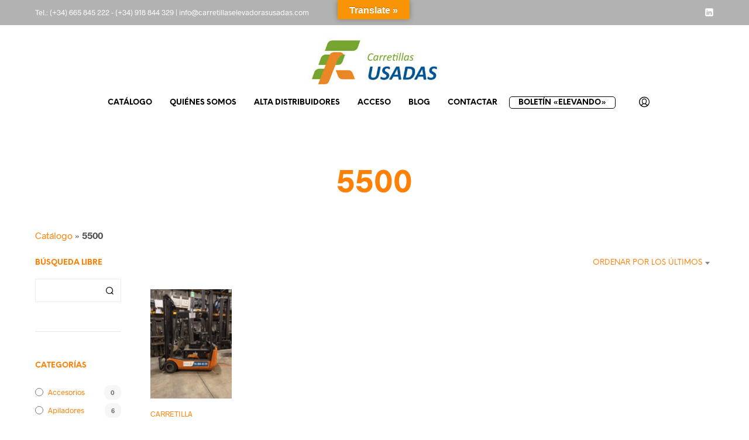

--- FILE ---
content_type: text/html; charset=UTF-8
request_url: https://www.carretillaselevadorasusadas.com/elevacion/5500/
body_size: 13999
content:
<!DOCTYPE html> <!--[if IE 9]><html class="ie ie9" lang="es"> <![endif]--><html lang="es"><head><meta charset="UTF-8"><meta name="viewport" content="width=device-width, initial-scale=1.0"><link rel="profile" href="http://gmpg.org/xfn/11"><link rel="pingback" href="https://www.carretillaselevadorasusadas.com/xmlrpc.php"><link rel="preload" as="font" href="https://www.carretillaselevadorasusadas.com/wp-content/themes/shopkeeper/inc/fonts/theme/Radnika-Regular.woff2" type="font/woff2" crossorigin><link rel="preload" as="font" href="https://www.carretillaselevadorasusadas.com/wp-content/themes/shopkeeper/inc/fonts/theme/Radnika-Bold.woff2" type="font/woff2" crossorigin><link rel="preload" as="font" href="https://www.carretillaselevadorasusadas.com/wp-content/themes/shopkeeper/inc/fonts/theme/NeueEinstellung-Regular.woff2" type="font/woff2" crossorigin><link rel="preload" as="font" href="https://www.carretillaselevadorasusadas.com/wp-content/themes/shopkeeper/inc/fonts/theme/NeueEinstellung-Bold.woff2" type="font/woff2" crossorigin> <script>document.documentElement.className = document.documentElement.className + ' yes-js js_active js'</script> <meta name='robots' content='index, follow, max-image-preview:large, max-snippet:-1, max-video-preview:-1' /> <!-- This site is optimized with the Yoast SEO Premium plugin v25.3 (Yoast SEO v25.3) - https://yoast.com/wordpress/plugins/seo/ --><link media="all" href="https://www.carretillaselevadorasusadas.com/wp-content/cache/autoptimize/css/autoptimize_0d625becc61e48cfbf33cd7f923df64b.css" rel="stylesheet"><link media="only screen and (max-width: 767px)" href="https://www.carretillaselevadorasusadas.com/wp-content/cache/autoptimize/css/autoptimize_6fe211f8bb15af76999ce9135805d7af.css" rel="stylesheet"><title>5500 - Carretillas elevadoras Usadas</title><link rel="canonical" href="https://www.carretillaselevadorasusadas.com/elevacion/5500/" /><meta property="og:locale" content="es_ES" /><meta property="og:type" content="article" /><meta property="og:title" content="5500 archivos" /><meta property="og:url" content="https://www.carretillaselevadorasusadas.com/elevacion/5500/" /><meta property="og:site_name" content="Carretillas elevadoras Usadas" /><meta name="twitter:card" content="summary_large_image" /> <script type="application/ld+json" class="yoast-schema-graph">{"@context":"https://schema.org","@graph":[{"@type":"CollectionPage","@id":"https://www.carretillaselevadorasusadas.com/elevacion/5500/","url":"https://www.carretillaselevadorasusadas.com/elevacion/5500/","name":"5500 - Carretillas elevadoras Usadas","isPartOf":{"@id":"https://www.carretillaselevadorasusadas.com/#website"},"primaryImageOfPage":{"@id":"https://www.carretillaselevadorasusadas.com/elevacion/5500/#primaryimage"},"image":{"@id":"https://www.carretillaselevadorasusadas.com/elevacion/5500/#primaryimage"},"thumbnailUrl":"https://www.carretillaselevadorasusadas.com/wp-content/uploads/WhatsApp-Image-2025-10-15-at-08.36.09.jpeg","breadcrumb":{"@id":"https://www.carretillaselevadorasusadas.com/elevacion/5500/#breadcrumb"},"inLanguage":"es"},{"@type":"ImageObject","inLanguage":"es","@id":"https://www.carretillaselevadorasusadas.com/elevacion/5500/#primaryimage","url":"https://www.carretillaselevadorasusadas.com/wp-content/uploads/WhatsApp-Image-2025-10-15-at-08.36.09.jpeg","contentUrl":"https://www.carretillaselevadorasusadas.com/wp-content/uploads/WhatsApp-Image-2025-10-15-at-08.36.09.jpeg","width":1500,"height":2000},{"@type":"BreadcrumbList","@id":"https://www.carretillaselevadorasusadas.com/elevacion/5500/#breadcrumb","itemListElement":[{"@type":"ListItem","position":1,"name":"Catálogo","item":"https://www.carretillaselevadorasusadas.com/"},{"@type":"ListItem","position":2,"name":"5500"}]},{"@type":"WebSite","@id":"https://www.carretillaselevadorasusadas.com/#website","url":"https://www.carretillaselevadorasusadas.com/","name":"Carretillas elevadoras Usadas","description":"Carretillas elevadoras usadas y plataformas aéreas usadas","publisher":{"@id":"https://www.carretillaselevadorasusadas.com/#organization"},"potentialAction":[{"@type":"SearchAction","target":{"@type":"EntryPoint","urlTemplate":"https://www.carretillaselevadorasusadas.com/?s={search_term_string}"},"query-input":{"@type":"PropertyValueSpecification","valueRequired":true,"valueName":"search_term_string"}}],"inLanguage":"es"},{"@type":"Organization","@id":"https://www.carretillaselevadorasusadas.com/#organization","name":"Carretillas Elevadoras Usadas","url":"https://www.carretillaselevadorasusadas.com/","logo":{"@type":"ImageObject","inLanguage":"es","@id":"https://www.carretillaselevadorasusadas.com/#/schema/logo/image/","url":"https://www.carretillaselevadorasusadas.com/wp-content/uploads/logo-carretillas-usadas.jpg","contentUrl":"https://www.carretillaselevadorasusadas.com/wp-content/uploads/logo-carretillas-usadas.jpg","width":100,"height":91,"caption":"Carretillas Elevadoras Usadas"},"image":{"@id":"https://www.carretillaselevadorasusadas.com/#/schema/logo/image/"},"sameAs":["https://www.linkedin.com/company/alcamarcarretillas"]}]}</script> <!-- / Yoast SEO Premium plugin. --><link rel='dns-prefetch' href='//translate.google.com' /><link rel='dns-prefetch' href='//cdnjs.cloudflare.com' /><link href='https://fonts.gstatic.com' crossorigin='anonymous' rel='preconnect' /><link rel="alternate" type="application/rss+xml" title="Carretillas elevadoras Usadas &raquo; Feed" href="https://www.carretillaselevadorasusadas.com/feed/" /><link rel="alternate" type="application/rss+xml" title="Carretillas elevadoras Usadas &raquo; Feed de los comentarios" href="https://www.carretillaselevadorasusadas.com/comments/feed/" /><link rel="alternate" type="application/rss+xml" title="Carretillas elevadoras Usadas &raquo; 5500 Elevación Feed" href="https://www.carretillaselevadorasusadas.com/elevacion/5500/feed/" /> <script type="text/javascript">/* <![CDATA[ */
window._wpemojiSettings = {"baseUrl":"https:\/\/s.w.org\/images\/core\/emoji\/16.0.1\/72x72\/","ext":".png","svgUrl":"https:\/\/s.w.org\/images\/core\/emoji\/16.0.1\/svg\/","svgExt":".svg","source":{"concatemoji":"https:\/\/www.carretillaselevadorasusadas.com\/wp-includes\/js\/wp-emoji-release.min.js"}};
/*! This file is auto-generated */
!function(s,n){var o,i,e;function c(e){try{var t={supportTests:e,timestamp:(new Date).valueOf()};sessionStorage.setItem(o,JSON.stringify(t))}catch(e){}}function p(e,t,n){e.clearRect(0,0,e.canvas.width,e.canvas.height),e.fillText(t,0,0);var t=new Uint32Array(e.getImageData(0,0,e.canvas.width,e.canvas.height).data),a=(e.clearRect(0,0,e.canvas.width,e.canvas.height),e.fillText(n,0,0),new Uint32Array(e.getImageData(0,0,e.canvas.width,e.canvas.height).data));return t.every(function(e,t){return e===a[t]})}function u(e,t){e.clearRect(0,0,e.canvas.width,e.canvas.height),e.fillText(t,0,0);for(var n=e.getImageData(16,16,1,1),a=0;a<n.data.length;a++)if(0!==n.data[a])return!1;return!0}function f(e,t,n,a){switch(t){case"flag":return n(e,"\ud83c\udff3\ufe0f\u200d\u26a7\ufe0f","\ud83c\udff3\ufe0f\u200b\u26a7\ufe0f")?!1:!n(e,"\ud83c\udde8\ud83c\uddf6","\ud83c\udde8\u200b\ud83c\uddf6")&&!n(e,"\ud83c\udff4\udb40\udc67\udb40\udc62\udb40\udc65\udb40\udc6e\udb40\udc67\udb40\udc7f","\ud83c\udff4\u200b\udb40\udc67\u200b\udb40\udc62\u200b\udb40\udc65\u200b\udb40\udc6e\u200b\udb40\udc67\u200b\udb40\udc7f");case"emoji":return!a(e,"\ud83e\udedf")}return!1}function g(e,t,n,a){var r="undefined"!=typeof WorkerGlobalScope&&self instanceof WorkerGlobalScope?new OffscreenCanvas(300,150):s.createElement("canvas"),o=r.getContext("2d",{willReadFrequently:!0}),i=(o.textBaseline="top",o.font="600 32px Arial",{});return e.forEach(function(e){i[e]=t(o,e,n,a)}),i}function t(e){var t=s.createElement("script");t.src=e,t.defer=!0,s.head.appendChild(t)}"undefined"!=typeof Promise&&(o="wpEmojiSettingsSupports",i=["flag","emoji"],n.supports={everything:!0,everythingExceptFlag:!0},e=new Promise(function(e){s.addEventListener("DOMContentLoaded",e,{once:!0})}),new Promise(function(t){var n=function(){try{var e=JSON.parse(sessionStorage.getItem(o));if("object"==typeof e&&"number"==typeof e.timestamp&&(new Date).valueOf()<e.timestamp+604800&&"object"==typeof e.supportTests)return e.supportTests}catch(e){}return null}();if(!n){if("undefined"!=typeof Worker&&"undefined"!=typeof OffscreenCanvas&&"undefined"!=typeof URL&&URL.createObjectURL&&"undefined"!=typeof Blob)try{var e="postMessage("+g.toString()+"("+[JSON.stringify(i),f.toString(),p.toString(),u.toString()].join(",")+"));",a=new Blob([e],{type:"text/javascript"}),r=new Worker(URL.createObjectURL(a),{name:"wpTestEmojiSupports"});return void(r.onmessage=function(e){c(n=e.data),r.terminate(),t(n)})}catch(e){}c(n=g(i,f,p,u))}t(n)}).then(function(e){for(var t in e)n.supports[t]=e[t],n.supports.everything=n.supports.everything&&n.supports[t],"flag"!==t&&(n.supports.everythingExceptFlag=n.supports.everythingExceptFlag&&n.supports[t]);n.supports.everythingExceptFlag=n.supports.everythingExceptFlag&&!n.supports.flag,n.DOMReady=!1,n.readyCallback=function(){n.DOMReady=!0}}).then(function(){return e}).then(function(){var e;n.supports.everything||(n.readyCallback(),(e=n.source||{}).concatemoji?t(e.concatemoji):e.wpemoji&&e.twemoji&&(t(e.twemoji),t(e.wpemoji)))}))}((window,document),window._wpemojiSettings);
/* ]]> */</script> <link rel='stylesheet' id='photoswipe-css-css' href='https://cdnjs.cloudflare.com/ajax/libs/photoswipe/5.3.6/photoswipe.min.css' type='text/css' media='all' /> <script type="text/javascript" src="https://www.carretillaselevadorasusadas.com/wp-includes/js/jquery/jquery.min.js" id="jquery-core-js"></script> <script type="text/javascript" id="woocommerce-js-extra">/* <![CDATA[ */
var woocommerce_params = {"ajax_url":"\/wp-admin\/admin-ajax.php","wc_ajax_url":"\/?wc-ajax=%%endpoint%%","i18n_password_show":"Mostrar contrase\u00f1a","i18n_password_hide":"Ocultar contrase\u00f1a"};
/* ]]> */</script> <script></script><link rel="https://api.w.org/" href="https://www.carretillaselevadorasusadas.com/wp-json/" /><link rel="EditURI" type="application/rsd+xml" title="RSD" href="https://www.carretillaselevadorasusadas.com/xmlrpc.php?rsd" /><meta name="generator" content="WordPress 6.8.3" /><meta name="generator" content="WooCommerce 9.9.3" /> <!-- Goolytics - Simple Google Analytics Begin --> <script async src="//www.googletagmanager.com/gtag/js?id=UA-114737128-7"></script> <script>window.dataLayer = window.dataLayer || [];
function gtag(){dataLayer.push(arguments);}
gtag('js', new Date());

gtag('config', 'UA-114737128-7', { 'anonymize_ip': true });</script> <!-- Goolytics - Simple Google Analytics End --> <noscript><style>.woocommerce-product-gallery{ opacity: 1 !important; }</style></noscript><meta name="generator" content="Powered by WPBakery Page Builder - drag and drop page builder for WordPress."/><link rel="icon" href="https://www.carretillaselevadorasusadas.com/wp-content/uploads/logo-carretillas-usadas.jpg" sizes="32x32" /><link rel="icon" href="https://www.carretillaselevadorasusadas.com/wp-content/uploads/logo-carretillas-usadas.jpg" sizes="192x192" /><link rel="apple-touch-icon" href="https://www.carretillaselevadorasusadas.com/wp-content/uploads/logo-carretillas-usadas.jpg" /><meta name="msapplication-TileImage" content="https://www.carretillaselevadorasusadas.com/wp-content/uploads/logo-carretillas-usadas.jpg" /> <noscript><style>.wpb_animate_when_almost_visible { opacity: 1; }</style></noscript></head><body class="archive tax-pa_elevacion term-1638 wp-embed-responsive wp-theme-shopkeeper wp-child-theme-shopkeeper-child theme-shopkeeper woocommerce woocommerce-page woocommerce-no-js gbt_custom_notif wpb-js-composer js-comp-ver-8.4.1 vc_responsive"><div id="st-container" class="st-container"><div class="st-content"><div id="page_wrapper" class=" transparency_light"><div class="top-headers-wrapper "><div id="site-top-bar" class="show-on-mobile sticky-topbar  "><div class="row"><div class="large-12 columns"><div class="site-top-bar-inner"><div class="site-top-message"> Tel.: <a href="tel:+34665845222">(+34) 665 845 222</a> - <a href="tel:+34918844329">(+34) 918 844 329</a> | <a href="mailto:info@carretillaselevadorasusadas.com">info@carretillaselevadorasusadas.com</a></div><div class="site-top-bar-social-icons-wrapper"><ul class="sk_social_icons_list right"><li class="sk_social_icon default_icon"> <a class="sk_social_icon_link" target="_blank"
 href="https://www.linkedin.com/in/antonio-tranche-jañez-31ba405b/" alt="" title=""> <svg
 class=""
 xmlns="http://www.w3.org/2000/svg" x="0px" y="0px"
 width="24" height="24"
 viewBox="0 0 50 50"
 > <path d="M41,4H9C6.24,4,4,6.24,4,9v32c0,2.76,2.24,5,5,5h32c2.76,0,5-2.24,5-5V9C46,6.24,43.76,4,41,4z M17,20v19h-6V20H17z M11,14.47c0-1.4,1.2-2.47,3-2.47s2.93,1.07,3,2.47c0,1.4-1.12,2.53-3,2.53C12.2,17,11,15.87,11,14.47z M39,39h-6c0,0,0-9.26,0-10 c0-2-1-4-3.5-4.04h-0.08C27,24.96,26,27.02,26,29c0,0.91,0,10,0,10h-6V20h6v2.56c0,0,1.93-2.56,5.81-2.56 c3.97,0,7.19,2.73,7.19,8.26V39z"></path> </svg> </a></li></ul></div><div class="topbar-menu"></div></div><!-- .site-top-bar-inner --></div><!-- .columns --></div><!-- .row --></div><!-- #site-top-bar --><header id="masthead" class="site-header menu-under custom-header-width" role="banner"><div class="row"><div class="site-header-wrapper "><div class="site-branding"><div class="site-logo"> <a href="https://www.carretillaselevadorasusadas.com/" rel="home"> <noscript><img width="228" height="91" src="https://www.carretillaselevadorasusadas.com/wp-content/uploads/logo-carretillas-elevadoras-usadas.jpg" class="site-logo-img" alt="Carretillas elevadoras Usadas" decoding="async" srcset="https://www.carretillaselevadorasusadas.com/wp-content/uploads/logo-carretillas-elevadoras-usadas.jpg 228w, https://www.carretillaselevadorasusadas.com/wp-content/uploads/logo-carretillas-elevadoras-usadas-150x60.jpg 150w" sizes="(max-width: 228px) 100vw, 228px" /></noscript><img width="228" height="91" src='data:image/svg+xml,%3Csvg%20xmlns=%22http://www.w3.org/2000/svg%22%20viewBox=%220%200%20228%2091%22%3E%3C/svg%3E' data-src="https://www.carretillaselevadorasusadas.com/wp-content/uploads/logo-carretillas-elevadoras-usadas.jpg" class="lazyload site-logo-img" alt="Carretillas elevadoras Usadas" decoding="async" data-srcset="https://www.carretillaselevadorasusadas.com/wp-content/uploads/logo-carretillas-elevadoras-usadas.jpg 228w, https://www.carretillaselevadorasusadas.com/wp-content/uploads/logo-carretillas-elevadoras-usadas-150x60.jpg 150w" data-sizes="(max-width: 228px) 100vw, 228px" /> </a></div><div class="mobile-logo"> <a href="https://www.carretillaselevadorasusadas.com/" rel="home"> <noscript><img width="228" height="91" src="https://www.carretillaselevadorasusadas.com/wp-content/uploads/logo-carretillas-elevadoras-usadas.jpg" class="mobile-logo-img" alt="Carretillas elevadoras Usadas" decoding="async" srcset="https://www.carretillaselevadorasusadas.com/wp-content/uploads/logo-carretillas-elevadoras-usadas.jpg 228w, https://www.carretillaselevadorasusadas.com/wp-content/uploads/logo-carretillas-elevadoras-usadas-150x60.jpg 150w" sizes="(max-width: 228px) 100vw, 228px" /></noscript><img width="228" height="91" src='data:image/svg+xml,%3Csvg%20xmlns=%22http://www.w3.org/2000/svg%22%20viewBox=%220%200%20228%2091%22%3E%3C/svg%3E' data-src="https://www.carretillaselevadorasusadas.com/wp-content/uploads/logo-carretillas-elevadoras-usadas.jpg" class="lazyload mobile-logo-img" alt="Carretillas elevadoras Usadas" decoding="async" data-srcset="https://www.carretillaselevadorasusadas.com/wp-content/uploads/logo-carretillas-elevadoras-usadas.jpg 228w, https://www.carretillaselevadorasusadas.com/wp-content/uploads/logo-carretillas-elevadoras-usadas-150x60.jpg 150w" data-sizes="(max-width: 228px) 100vw, 228px" /> </a></div></div><div class="menu-wrapper "><nav class="show-for-large main-navigation default-navigation" role="navigation" aria-label="Main Menu"><ul class="menu-main-navigation"><li id="shopkeeper-menu-item-2958" class="menu-item menu-item-type-post_type menu-item-object-page menu-item-home"><a href="https://www.carretillaselevadorasusadas.com/">Catálogo</a></li><li id="shopkeeper-menu-item-2956" class="menu-item menu-item-type-post_type menu-item-object-page"><a href="https://www.carretillaselevadorasusadas.com/quienes-somos/">Quiénes somos</a></li><li id="shopkeeper-menu-item-2957" class="menu-item menu-item-type-post_type menu-item-object-page"><a href="https://www.carretillaselevadorasusadas.com/alta-distribuidores/">Alta distribuidores</a></li><li id="shopkeeper-menu-item-2912" class="menu-item menu-item-type-post_type menu-item-object-page"><a href="https://www.carretillaselevadorasusadas.com/acceso/">Acceso</a></li><li id="shopkeeper-menu-item-2914" class="menu-item menu-item-type-post_type menu-item-object-page"><a href="https://www.carretillaselevadorasusadas.com/blog/">Blog</a></li><li id="shopkeeper-menu-item-2935" class="menu-item menu-item-type-post_type menu-item-object-page"><a href="https://www.carretillaselevadorasusadas.com/contactar/">Contactar</a></li><li id="shopkeeper-menu-item-6754" class="call-to-action menu-item menu-item-type-custom menu-item-object-custom"><a href="https://www.carretillaselevadorasusadas.com/formulario-de-suscripcion-al-boletin-elevando/">Boletín «ELEVANDO»</a></li></ul></nav><div class="site-tools"><ul><li class="my_account_icon"> <a class="tools_button" role="button" aria-label="my_account_icon" href="https://www.carretillaselevadorasusadas.com/acceso/"> <span class="tools_button_icon"> <i class="spk-icon spk-icon-user-account"></i> </span> </a></li><li class="offcanvas-menu-button hide-for-large"> <a class="tools_button" role="button" aria-label="offCanvasRight1" data-toggle="offCanvasRight1"> <span class="tools_button_icon"> <i class="spk-icon spk-icon-menu"></i> </span> </a></li></ul></div></div></div></div></header></div><div id="primary" class="content-area shop-page shop-has-sidebar"><div class="woocommerce-products-header shop_header "><div class="shop_header_overlay"></div><div class="row"><div class="large-12 large-centered columns"><h1 class="woocommerce-products-header__title page-title on-shop">5500</h1><div class="row"><div class="large-6 large-centered columns"><div class="term-description"></div></div></div></div></div></div><div class="row"><div class="large-12 columns"><div class="before_main_content"><div class="breadcrumb breadcrumbs woo-breadcrumbs"><div class="breadcrumb-trail"><span><span><a href="https://www.carretillaselevadorasusadas.com/">Catálogo</a></span> » <span class="breadcrumb_last" aria-current="page"><strong>5500</strong></span></span></div></div></div><div id="content" class="site-content" role="main"><div class="row"><div class="large-12 columns"><div class="catalog_top"><div class="woocommerce-notices-wrapper"></div></div></div><div class="xlarge-2 large-3 columns show-for-large"><div class="shop_sidebar wpb_widgetised_column"><aside id="search-4" class="widget widget_search"><h3 class="widget-title">Búsqueda libre</h3><form role="search" method="get" class="search-form" action="https://www.carretillaselevadorasusadas.com/"> <label class="screen-reader-text" for="s">Buscar:</label> <input id="s" type="search" class="search-field" placeholder="Buscar &hellip;" value="" name="s"> <input type="submit" class="search-submit" value="Buscar"></form></aside><aside id="woocommerce_product_categories-3" class="widget woocommerce widget_product_categories"><h3 class="widget-title">Categorías</h3><ul class="product-categories"><li class="cat-item cat-item-81"><a href="https://www.carretillaselevadorasusadas.com/categoria/accesorios/">Accesorios</a> <span class="count">(0)</span></li><li class="cat-item cat-item-79"><a href="https://www.carretillaselevadorasusadas.com/categoria/apiladores/">Apiladores</a> <span class="count">(6)</span></li><li class="cat-item cat-item-984"><a href="https://www.carretillaselevadorasusadas.com/categoria/barredoras-fregadoras/">Barredoras - Fregadoras</a> <span class="count">(0)</span></li><li class="cat-item cat-item-72"><a href="https://www.carretillaselevadorasusadas.com/categoria/carretillas-gas/">Carretillas de gas</a> <span class="count">(2)</span></li><li class="cat-item cat-item-70"><a href="https://www.carretillaselevadorasusadas.com/categoria/carretillas-diesel/">Carretillas diésel</a> <span class="count">(6)</span></li><li class="cat-item cat-item-71"><a href="https://www.carretillaselevadorasusadas.com/categoria/carretillas-electricas/">Carretillas eléctricas</a> <span class="count">(19)</span></li><li class="cat-item cat-item-73"><a href="https://www.carretillaselevadorasusadas.com/categoria/maquinas-especiales/">Máquinas especiales</a> <span class="count">(1)</span></li><li class="cat-item cat-item-80"><a href="https://www.carretillaselevadorasusadas.com/categoria/plataformas/">Plataformas elevadoras</a> <span class="count">(2)</span></li><li class="cat-item cat-item-74"><a href="https://www.carretillaselevadorasusadas.com/categoria/recogepedidos-horizontales/">Recogepedidos horizontales</a> <span class="count">(3)</span></li><li class="cat-item cat-item-75"><a href="https://www.carretillaselevadorasusadas.com/categoria/recogepedidos-verticales/">Recogepedidos verticales</a> <span class="count">(2)</span></li><li class="cat-item cat-item-76"><a href="https://www.carretillaselevadorasusadas.com/categoria/retractiles/">Retráctiles</a> <span class="count">(4)</span></li><li class="cat-item cat-item-77"><a href="https://www.carretillaselevadorasusadas.com/categoria/tractores-arrastre/">Tractores de arrastre</a> <span class="count">(2)</span></li><li class="cat-item cat-item-78"><a href="https://www.carretillaselevadorasusadas.com/categoria/transpaletas/">Transpaletas</a> <span class="count">(10)</span></li></ul></aside><aside id="woocommerce_products-3" class="widget woocommerce widget_products"><h3 class="widget-title">Ofertas</h3><ul class="product_list_widget"><li> <a href="https://www.carretillaselevadorasusadas.com/catalogo/recogepedidos-horizontales/recogepedios-bajo-nivel-linde-v10/"> <img width="300" height="400" src="https://www.carretillaselevadorasusadas.com/wp-content/uploads/615212B00126-6-300x400.jpg" class="attachment-woocommerce_thumbnail size-woocommerce_thumbnail" alt="RECOGEPEDIOS BAJO NIVEL LINDE V10" decoding="async" fetchpriority="high" srcset="https://www.carretillaselevadorasusadas.com/wp-content/uploads/615212B00126-6-300x400.jpg 300w, https://www.carretillaselevadorasusadas.com/wp-content/uploads/615212B00126-6-225x300.jpg 225w, https://www.carretillaselevadorasusadas.com/wp-content/uploads/615212B00126-6-768x1024.jpg 768w, https://www.carretillaselevadorasusadas.com/wp-content/uploads/615212B00126-6-113x150.jpg 113w, https://www.carretillaselevadorasusadas.com/wp-content/uploads/615212B00126-6-1152x1536.jpg 1152w, https://www.carretillaselevadorasusadas.com/wp-content/uploads/615212B00126-6-600x800.jpg 600w, https://www.carretillaselevadorasusadas.com/wp-content/uploads/615212B00126-6.jpg 1200w" sizes="(max-width: 300px) 100vw, 300px" /> <span class="product-title">RECOGEPEDIOS BAJO NIVEL LINDE V10</span> </a></li></ul></aside><aside id="woocommerce_layered_nav-9" class="widget woocommerce widget_layered_nav woocommerce-widget-layered-nav"><h3 class="widget-title">Marca</h3><ul class="woocommerce-widget-layered-nav-list"><li class="woocommerce-widget-layered-nav-list__item wc-layered-nav-term "><a rel="nofollow" href="https://www.carretillaselevadorasusadas.com/elevacion/5500/?filter_marca=still&#038;query_type_marca=or">STILL</a> <span class="count">(1)</span></li></ul></aside><aside id="woocommerce_layered_nav-7" class="widget woocommerce widget_layered_nav woocommerce-widget-layered-nav"><h3 class="widget-title">Capacidad</h3><form method="get" action="https://www.carretillaselevadorasusadas.com/elevacion/5500/" class="woocommerce-widget-layered-nav-dropdown"><select class="woocommerce-widget-layered-nav-dropdown dropdown_layered_nav_capacidad"><option value="">Cualquier Capacidad</option><option value="1800" >1800</option></select><input type="hidden" name="filter_capacidad" value="" /></form></aside><aside id="woocommerce_layered_nav-10" class="widget woocommerce widget_layered_nav woocommerce-widget-layered-nav"><h3 class="widget-title">Mástil</h3><form method="get" action="https://www.carretillaselevadorasusadas.com/elevacion/5500/" class="woocommerce-widget-layered-nav-dropdown"><select class="woocommerce-widget-layered-nav-dropdown dropdown_layered_nav_mastil"><option value="">Cualquier Tipo de mástil</option><option value="triplex" >TRIPLEX</option></select><input type="hidden" name="filter_mastil" value="" /></form></aside><aside id="woocommerce_layered_nav-6" class="widget woocommerce widget_layered_nav woocommerce-widget-layered-nav"><h3 class="widget-title">Año</h3><form method="get" action="https://www.carretillaselevadorasusadas.com/elevacion/5500/" class="woocommerce-widget-layered-nav-dropdown"><select class="woocommerce-widget-layered-nav-dropdown dropdown_layered_nav_ano"><option value="">Cualquier Año</option><option value="2000" >2000</option></select><input type="hidden" name="filter_ano" value="" /></form></aside></div></div><div class="xlarge-10 large-9 columns"><div class="tob_bar_shop"><div class="small-5 medium-7 large-6 xlarge-8 columns text-left"><div id="button_offcanvas_sidebar_left" role="button" aria-label="offCanvasLeft1" data-toggle="offCanvasLeft1"> <span class="filters-text"> <i class="spk-icon spk-icon-menu-filters"></i> Filtrar </span></div><nav class="woocommerce-breadcrumb" aria-label="Breadcrumb"><a href="https://www.carretillaselevadorasusadas.com">Inicio</a> <span class="breadcrump_sep">/</span> Elevación del producto <span class="breadcrump_sep">/</span> 5500</nav></div><div class="small-7 medium-5 large-6 xlarge-4 columns text-right"><div class="catalog-ordering hide-results"><form class="woocommerce-ordering" method="get"> <select
 name="orderby"
 class="orderby"
 aria-label="Pedido de la tienda"
 ><option value="popularity" >Ordenar por popularidad</option><option value="date"  selected='selected'>Ordenar por los últimos</option><option value="price" >Ordenar por precio: bajo a alto</option><option value="price-desc" >Ordenar por precio: alto a bajo</option> </select> <input type="hidden" name="paged" value="1" /></form><p class="woocommerce-result-count" role="alert" aria-relevant="all" > Mostrando el único resultado</p></div></div></div><div class="large-12 mobile-columns-2 "><ul class="products columns-6"><li class="product type-product post-9058 status-publish first instock product_cat-carretillas-electricas product_tag-apiladores product_tag-carretillas-ocasion product_tag-plataforma-elevadora product_tag-trasnpaleta-electrica has-post-thumbnail shipping-taxable purchasable product-type-simple"><div class="product_thumbnail_wrapper "> <a href="https://www.carretillaselevadorasusadas.com/catalogo/carretillas-electricas/carretilla-elevadora-electrica-still/" class="woocommerce-LoopProduct-link woocommerce-loop-product__link"><div class="product_thumbnail with_second_image"> <noscript><img width="300" height="400" src="https://www.carretillaselevadorasusadas.com/wp-content/uploads/WhatsApp-Image-2025-10-15-at-08.36.09-300x400.jpeg" class="attachment-woocommerce_thumbnail size-woocommerce_thumbnail" alt="CARRETILLA ELEVADORA ELÉCTRICA STILL" decoding="async" srcset="https://www.carretillaselevadorasusadas.com/wp-content/uploads/WhatsApp-Image-2025-10-15-at-08.36.09-300x400.jpeg 300w, https://www.carretillaselevadorasusadas.com/wp-content/uploads/WhatsApp-Image-2025-10-15-at-08.36.09-225x300.jpeg 225w, https://www.carretillaselevadorasusadas.com/wp-content/uploads/WhatsApp-Image-2025-10-15-at-08.36.09-768x1024.jpeg 768w, https://www.carretillaselevadorasusadas.com/wp-content/uploads/WhatsApp-Image-2025-10-15-at-08.36.09-113x150.jpeg 113w, https://www.carretillaselevadorasusadas.com/wp-content/uploads/WhatsApp-Image-2025-10-15-at-08.36.09-1152x1536.jpeg 1152w, https://www.carretillaselevadorasusadas.com/wp-content/uploads/WhatsApp-Image-2025-10-15-at-08.36.09-600x800.jpeg 600w, https://www.carretillaselevadorasusadas.com/wp-content/uploads/WhatsApp-Image-2025-10-15-at-08.36.09.jpeg 1500w" sizes="(max-width: 300px) 100vw, 300px" /></noscript><img width="300" height="400" src='data:image/svg+xml,%3Csvg%20xmlns=%22http://www.w3.org/2000/svg%22%20viewBox=%220%200%20300%20400%22%3E%3C/svg%3E' data-src="https://www.carretillaselevadorasusadas.com/wp-content/uploads/WhatsApp-Image-2025-10-15-at-08.36.09-300x400.jpeg" class="lazyload attachment-woocommerce_thumbnail size-woocommerce_thumbnail" alt="CARRETILLA ELEVADORA ELÉCTRICA STILL" decoding="async" data-srcset="https://www.carretillaselevadorasusadas.com/wp-content/uploads/WhatsApp-Image-2025-10-15-at-08.36.09-300x400.jpeg 300w, https://www.carretillaselevadorasusadas.com/wp-content/uploads/WhatsApp-Image-2025-10-15-at-08.36.09-225x300.jpeg 225w, https://www.carretillaselevadorasusadas.com/wp-content/uploads/WhatsApp-Image-2025-10-15-at-08.36.09-768x1024.jpeg 768w, https://www.carretillaselevadorasusadas.com/wp-content/uploads/WhatsApp-Image-2025-10-15-at-08.36.09-113x150.jpeg 113w, https://www.carretillaselevadorasusadas.com/wp-content/uploads/WhatsApp-Image-2025-10-15-at-08.36.09-1152x1536.jpeg 1152w, https://www.carretillaselevadorasusadas.com/wp-content/uploads/WhatsApp-Image-2025-10-15-at-08.36.09-600x800.jpeg 600w, https://www.carretillaselevadorasusadas.com/wp-content/uploads/WhatsApp-Image-2025-10-15-at-08.36.09.jpeg 1500w" data-sizes="(max-width: 300px) 100vw, 300px" /> <span class="lazyload product_thumbnail_background" data-bg="https://www.carretillaselevadorasusadas.com/wp-content/uploads/WhatsApp-Image-2025-10-15-at-08.36.08-1-300x400.jpeg" style="background-image:url(data:image/svg+xml,%3Csvg%20xmlns=%22http://www.w3.org/2000/svg%22%20viewBox=%220%200%20500%20300%22%3E%3C/svg%3E)"></span></div><!--.product_thumbnail--> </a><div class="product_thumbnail_icons"><div
 class="yith-wcwl-add-to-wishlist add-to-wishlist-9058 yith-wcwl-add-to-wishlist--link-style wishlist-fragment on-first-load"
 data-fragment-ref="9058"
 data-fragment-options="{&quot;base_url&quot;:&quot;&quot;,&quot;product_id&quot;:9058,&quot;parent_product_id&quot;:0,&quot;product_type&quot;:&quot;simple&quot;,&quot;is_single&quot;:false,&quot;in_default_wishlist&quot;:false,&quot;show_view&quot;:false,&quot;browse_wishlist_text&quot;:&quot;Echar un vistazo a la lista de deseos&quot;,&quot;already_in_wishslist_text&quot;:&quot;\u00a1El producto ya est\u00e1 en tu lista de deseos!&quot;,&quot;product_added_text&quot;:&quot;\u00a1Producto a\u00f1adido!&quot;,&quot;available_multi_wishlist&quot;:false,&quot;disable_wishlist&quot;:false,&quot;show_count&quot;:false,&quot;ajax_loading&quot;:false,&quot;loop_position&quot;:&quot;after_add_to_cart&quot;,&quot;item&quot;:&quot;add_to_wishlist&quot;}"
> <!-- ADD TO WISHLIST --><div class="yith-wcwl-add-button"> <a
 href="?add_to_wishlist=9058&#038;_wpnonce=8f65d46563"
 class="add_to_wishlist single_add_to_wishlist"
 data-product-id="9058"
 data-product-type="simple"
 data-original-product-id="0"
 data-title="Añadir a la lista de deseos"
 rel="nofollow"
 > <svg id="yith-wcwl-icon-heart-outline" class="yith-wcwl-icon-svg" fill="none" stroke-width="1.5" stroke="currentColor" viewBox="0 0 24 24" xmlns="http://www.w3.org/2000/svg"> <path stroke-linecap="round" stroke-linejoin="round" d="M21 8.25c0-2.485-2.099-4.5-4.688-4.5-1.935 0-3.597 1.126-4.312 2.733-.715-1.607-2.377-2.733-4.313-2.733C5.1 3.75 3 5.765 3 8.25c0 7.22 9 12 9 12s9-4.78 9-12Z"></path> </svg> <span>Añadir a la lista de deseos</span> </a></div> <!-- COUNT TEXT --></div></div></div><!--.product_thumbnail_wrapper--><h2 class="woocommerce-loop-product__title"> <a href="https://www.carretillaselevadorasusadas.com/catalogo/carretillas-electricas/carretilla-elevadora-electrica-still/">CARRETILLA ELEVADORA ELÉCTRICA STILL</a></h2></li></ul></div><div class="woocommerce-after-shop-loop-wrapper"></div></div></div></div></div></div></div><footer id="site-footer" class="site-footer"><div class="site-footer-copyright-area"><div class="row"><div class="large-12 columns"><div class="footer_socials_wrapper"><ul class="sk_social_icons_list center"><li class="sk_social_icon default_icon"> <a class="sk_social_icon_link" target="_blank"
 href="https://www.linkedin.com/in/antonio-tranche-jañez-31ba405b/" alt="" title=""> <svg
 class=""
 xmlns="http://www.w3.org/2000/svg" x="0px" y="0px"
 width="24" height="24"
 viewBox="0 0 50 50"
 > <path d="M41,4H9C6.24,4,4,6.24,4,9v32c0,2.76,2.24,5,5,5h32c2.76,0,5-2.24,5-5V9C46,6.24,43.76,4,41,4z M17,20v19h-6V20H17z M11,14.47c0-1.4,1.2-2.47,3-2.47s2.93,1.07,3,2.47c0,1.4-1.12,2.53-3,2.53C12.2,17,11,15.87,11,14.47z M39,39h-6c0,0,0-9.26,0-10 c0-2-1-4-3.5-4.04h-0.08C27,24.96,26,27.02,26,29c0,0.91,0,10,0,10h-6V20h6v2.56c0,0,1.93-2.56,5.81-2.56 c3.97,0,7.19,2.73,7.19,8.26V39z"></path> </svg> </a></li></ul></div><nav class="footer-navigation-wrapper"><ul class="menu-menu-inferior"><li id="menu-item-6756" class="menu-item menu-item-type-post_type menu-item-object-page menu-item-home menu-item-6756"><a href="https://www.carretillaselevadorasusadas.com/">Catálogo</a></li><li id="menu-item-6761" class="menu-item menu-item-type-post_type menu-item-object-page menu-item-6761"><a href="https://www.carretillaselevadorasusadas.com/quienes-somos/">Quiénes somos</a></li><li id="menu-item-6758" class="menu-item menu-item-type-post_type menu-item-object-page menu-item-6758"><a href="https://www.carretillaselevadorasusadas.com/alta-distribuidores/">Alta distribuidores</a></li><li id="menu-item-6757" class="menu-item menu-item-type-post_type menu-item-object-page menu-item-6757"><a href="https://www.carretillaselevadorasusadas.com/acceso/">Acceso</a></li><li id="menu-item-6759" class="menu-item menu-item-type-post_type menu-item-object-page menu-item-6759"><a href="https://www.carretillaselevadorasusadas.com/blog/">Blog</a></li><li id="menu-item-6760" class="menu-item menu-item-type-post_type menu-item-object-page menu-item-6760"><a href="https://www.carretillaselevadorasusadas.com/contactar/">Contactar</a></li><li id="menu-item-6762" class="call-to-action menu-item menu-item-type-custom menu-item-object-custom menu-item-6762"><a href="https://www.carretillaselevadorasusadas.com/formulario-de-suscripcion-al-boletin-elevando/">Boletín «ELEVANDO»</a></li><li id="menu-item-6352" class="menu-item menu-item-type-post_type menu-item-object-page menu-item-privacy-policy menu-item-6352"><a rel="privacy-policy" href="https://www.carretillaselevadorasusadas.com/politica-privacidad/">Aviso legal – política de privacidad</a></li><li id="menu-item-7877" class="menu-item menu-item-type-post_type menu-item-object-page menu-item-7877"><a href="https://www.carretillaselevadorasusadas.com/politica-de-cookie-eu/">Política de cookies (EU)</a></li><li id="menu-item-8170" class="menu-item menu-item-type-post_type menu-item-object-page menu-item-8170"><a href="https://www.carretillaselevadorasusadas.com/defensor-del-cliente-grupo-infical/">Defensor del cliente</a></li></ul></nav><!-- #site-navigation --><div class="copyright_text"> <a href="https://www.carretillaselevadorasusadas.com/defensor-del-cliente-grupo-infical"><noscript><img src="https://www.carretillaselevadorasusadas.com/wp-content/uploads/logo-defensor-del-cliente-grupo-infical.jpg" alt="Banner del Defensor del cliente de Grupo INFICAL" width="80"></noscript><img class="lazyload" src='data:image/svg+xml,%3Csvg%20xmlns=%22http://www.w3.org/2000/svg%22%20viewBox=%220%200%2080%2053.333333333333%22%3E%3C/svg%3E' data-src="https://www.carretillaselevadorasusadas.com/wp-content/uploads/logo-defensor-del-cliente-grupo-infical.jpg" alt="Banner del Defensor del cliente de Grupo INFICAL" width="80"></a><br><br> © 2018 Alcamar S.L. Reservados todos los derechos.</div><!-- .copyright_text --></div><!--.large-12--></div><!-- .row --></div><!-- .site-footer-copyright-area --></footer></div><!-- #page_wrapper --></div><!--</st-content --></div><!-- .st-container --> <!-- Filters Offcanvas --><div class="off-canvas-wrapper"><div class="off-canvas position-left hide-for-large shop-has-sidebar" id="offCanvasLeft1" data-off-canvas><div class="menu-close hide-for-medium"> <button class="close-button" aria-label="Close menu" type="button" data-close> <span aria-hidden="true">×</span> </button></div><div class="offcanvas_content_left wpb_widgetised_column"><div id="filters-offcanvas"><aside id="search-4" class="widget widget_search"><h3 class="widget-title">Búsqueda libre</h3><form role="search" method="get" class="search-form" action="https://www.carretillaselevadorasusadas.com/"> <label class="screen-reader-text" for="s">Buscar:</label> <input id="s" type="search" class="search-field" placeholder="Buscar &hellip;" value="" name="s"> <input type="submit" class="search-submit" value="Buscar"></form></aside><aside id="woocommerce_product_categories-3" class="widget woocommerce widget_product_categories"><h3 class="widget-title">Categorías</h3><ul class="product-categories"><li class="cat-item cat-item-81"><a href="https://www.carretillaselevadorasusadas.com/categoria/accesorios/">Accesorios</a> <span class="count">(0)</span></li><li class="cat-item cat-item-79"><a href="https://www.carretillaselevadorasusadas.com/categoria/apiladores/">Apiladores</a> <span class="count">(6)</span></li><li class="cat-item cat-item-984"><a href="https://www.carretillaselevadorasusadas.com/categoria/barredoras-fregadoras/">Barredoras - Fregadoras</a> <span class="count">(0)</span></li><li class="cat-item cat-item-72"><a href="https://www.carretillaselevadorasusadas.com/categoria/carretillas-gas/">Carretillas de gas</a> <span class="count">(2)</span></li><li class="cat-item cat-item-70"><a href="https://www.carretillaselevadorasusadas.com/categoria/carretillas-diesel/">Carretillas diésel</a> <span class="count">(6)</span></li><li class="cat-item cat-item-71"><a href="https://www.carretillaselevadorasusadas.com/categoria/carretillas-electricas/">Carretillas eléctricas</a> <span class="count">(19)</span></li><li class="cat-item cat-item-73"><a href="https://www.carretillaselevadorasusadas.com/categoria/maquinas-especiales/">Máquinas especiales</a> <span class="count">(1)</span></li><li class="cat-item cat-item-80"><a href="https://www.carretillaselevadorasusadas.com/categoria/plataformas/">Plataformas elevadoras</a> <span class="count">(2)</span></li><li class="cat-item cat-item-74"><a href="https://www.carretillaselevadorasusadas.com/categoria/recogepedidos-horizontales/">Recogepedidos horizontales</a> <span class="count">(3)</span></li><li class="cat-item cat-item-75"><a href="https://www.carretillaselevadorasusadas.com/categoria/recogepedidos-verticales/">Recogepedidos verticales</a> <span class="count">(2)</span></li><li class="cat-item cat-item-76"><a href="https://www.carretillaselevadorasusadas.com/categoria/retractiles/">Retráctiles</a> <span class="count">(4)</span></li><li class="cat-item cat-item-77"><a href="https://www.carretillaselevadorasusadas.com/categoria/tractores-arrastre/">Tractores de arrastre</a> <span class="count">(2)</span></li><li class="cat-item cat-item-78"><a href="https://www.carretillaselevadorasusadas.com/categoria/transpaletas/">Transpaletas</a> <span class="count">(10)</span></li></ul></aside><aside id="woocommerce_products-3" class="widget woocommerce widget_products"><h3 class="widget-title">Ofertas</h3><ul class="product_list_widget"><li> <a href="https://www.carretillaselevadorasusadas.com/catalogo/recogepedidos-horizontales/recogepedios-bajo-nivel-linde-v10/"> <img width="300" height="400" src="https://www.carretillaselevadorasusadas.com/wp-content/uploads/615212B00126-6-300x400.jpg" class="attachment-woocommerce_thumbnail size-woocommerce_thumbnail" alt="RECOGEPEDIOS BAJO NIVEL LINDE V10" decoding="async" fetchpriority="high" srcset="https://www.carretillaselevadorasusadas.com/wp-content/uploads/615212B00126-6-300x400.jpg 300w, https://www.carretillaselevadorasusadas.com/wp-content/uploads/615212B00126-6-225x300.jpg 225w, https://www.carretillaselevadorasusadas.com/wp-content/uploads/615212B00126-6-768x1024.jpg 768w, https://www.carretillaselevadorasusadas.com/wp-content/uploads/615212B00126-6-113x150.jpg 113w, https://www.carretillaselevadorasusadas.com/wp-content/uploads/615212B00126-6-1152x1536.jpg 1152w, https://www.carretillaselevadorasusadas.com/wp-content/uploads/615212B00126-6-600x800.jpg 600w, https://www.carretillaselevadorasusadas.com/wp-content/uploads/615212B00126-6.jpg 1200w" sizes="(max-width: 300px) 100vw, 300px" /> <span class="product-title">RECOGEPEDIOS BAJO NIVEL LINDE V10</span> </a></li></ul></aside><aside id="woocommerce_layered_nav-9" class="widget woocommerce widget_layered_nav woocommerce-widget-layered-nav"><h3 class="widget-title">Marca</h3><ul class="woocommerce-widget-layered-nav-list"><li class="woocommerce-widget-layered-nav-list__item wc-layered-nav-term "><a rel="nofollow" href="https://www.carretillaselevadorasusadas.com/elevacion/5500/?filter_marca=still&#038;query_type_marca=or">STILL</a> <span class="count">(1)</span></li></ul></aside><aside id="woocommerce_layered_nav-7" class="widget woocommerce widget_layered_nav woocommerce-widget-layered-nav"><h3 class="widget-title">Capacidad</h3><form method="get" action="https://www.carretillaselevadorasusadas.com/elevacion/5500/" class="woocommerce-widget-layered-nav-dropdown"><select class="woocommerce-widget-layered-nav-dropdown dropdown_layered_nav_capacidad"><option value="">Cualquier Capacidad</option><option value="1800" >1800</option></select><input type="hidden" name="filter_capacidad" value="" /></form></aside><aside id="woocommerce_layered_nav-10" class="widget woocommerce widget_layered_nav woocommerce-widget-layered-nav"><h3 class="widget-title">Mástil</h3><form method="get" action="https://www.carretillaselevadorasusadas.com/elevacion/5500/" class="woocommerce-widget-layered-nav-dropdown"><select class="woocommerce-widget-layered-nav-dropdown dropdown_layered_nav_mastil"><option value="">Cualquier Tipo de mástil</option><option value="triplex" >TRIPLEX</option></select><input type="hidden" name="filter_mastil" value="" /></form></aside><aside id="woocommerce_layered_nav-6" class="widget woocommerce widget_layered_nav woocommerce-widget-layered-nav"><h3 class="widget-title">Año</h3><form method="get" action="https://www.carretillaselevadorasusadas.com/elevacion/5500/" class="woocommerce-widget-layered-nav-dropdown"><select class="woocommerce-widget-layered-nav-dropdown dropdown_layered_nav_ano"><option value="">Cualquier Año</option><option value="2000" >2000</option></select><input type="hidden" name="filter_ano" value="" /></form></aside></div></div></div></div> <!-- Back To Top Button --> <a href="#0" class="cd-top progress-wrap"> <svg class="progress-circle svg-content" width="100%" height="100%" viewBox="-1 -1 102 102"> <path d="M50,1 a49,49 0 0,1 0,98 a49,49 0 0,1 0,-98"/> </svg> </a> <!-- Mobile Menu Offcanvas --><div class="off-canvas menu-offcanvas position-right " id="offCanvasRight1" data-off-canvas><div class="menu-close hide-for-medium"> <button class="close-button" aria-label="Close menu" type="button" data-close> <span aria-hidden="true">×</span> </button></div><div id="mobiles-menu-offcanvas"><nav class="mobile-navigation primary-navigation hide-for-large" role="navigation" aria-label="Main Menu"><ul class="menu-main-navigation-1"><li id="menu-item-2958" class="menu-item menu-item-type-post_type menu-item-object-page menu-item-home menu-item-2958"><a href="https://www.carretillaselevadorasusadas.com/">Catálogo</a></li><li id="menu-item-2956" class="menu-item menu-item-type-post_type menu-item-object-page menu-item-2956"><a href="https://www.carretillaselevadorasusadas.com/quienes-somos/">Quiénes somos</a></li><li id="menu-item-2957" class="menu-item menu-item-type-post_type menu-item-object-page menu-item-2957"><a href="https://www.carretillaselevadorasusadas.com/alta-distribuidores/">Alta distribuidores</a></li><li id="menu-item-2912" class="menu-item menu-item-type-post_type menu-item-object-page menu-item-2912"><a href="https://www.carretillaselevadorasusadas.com/acceso/">Acceso</a></li><li id="menu-item-2914" class="menu-item menu-item-type-post_type menu-item-object-page menu-item-2914"><a href="https://www.carretillaselevadorasusadas.com/blog/">Blog</a></li><li id="menu-item-2935" class="menu-item menu-item-type-post_type menu-item-object-page menu-item-2935"><a href="https://www.carretillaselevadorasusadas.com/contactar/">Contactar</a></li><li id="menu-item-6754" class="call-to-action menu-item menu-item-type-custom menu-item-object-custom menu-item-6754"><a href="https://www.carretillaselevadorasusadas.com/formulario-de-suscripcion-al-boletin-elevando/">Boletín «ELEVANDO»</a></li></ul></nav></div></div> <!-- Site Search --><div class="off-canvas-wrapper"><div class="site-search off-canvas position-top" id="offCanvasTop1" data-off-canvas><div class="row has-scrollbar"><div class="site-search-close"> <button class="close-button" aria-label="Close menu" type="button" data-close> <span aria-hidden="true">&times;</span> </button></div><p class="search-text"> ¿Qué está buscando?</p><div class="widget_product_search"><div class="search-wrapp"><form class="woocommerce-product-search search-form" role="search" method="get" action="https://www.carretillaselevadorasusadas.com/"><div> <input type="search"
 value=""
 name="s"
 id="search-input"
 class="search-field search-input"
 placeholder="Buscar productos&hellip;"
 data-min-chars="3"
 autocomplete="off" /><div class="search-preloader"></div> <input type="submit" value="Search" /> <input type="hidden" name="post_type" value="product" /></div></form></div></div></div></div></div><!-- .site-search --><div class="js-off-canvas-overlay is-overlay-fixed"></div> <script type="speculationrules">{"prefetch":[{"source":"document","where":{"and":[{"href_matches":"\/*"},{"not":{"href_matches":["\/wp-*.php","\/wp-admin\/*","\/wp-content\/uploads\/*","\/wp-content\/*","\/wp-content\/plugins\/*","\/wp-content\/themes\/shopkeeper-child\/*","\/wp-content\/themes\/shopkeeper\/*","\/*\\?(.+)"]}},{"not":{"selector_matches":"a[rel~=\"nofollow\"]"}},{"not":{"selector_matches":".no-prefetch, .no-prefetch a"}}]},"eagerness":"conservative"}]}</script> <div id="glt-translate-trigger"><span class="translate">Translate »</span></div><div id="glt-toolbar"></div><div id="flags" style="display:none" class="size18"><ul id="sortable" class="ui-sortable"><li id="Arabic"><a href="#" title="Arabic" class="nturl notranslate ar flag Arabic"></a></li><li id="Chinese (Simplified)"><a href="#" title="Chinese (Simplified)" class="nturl notranslate zh-CN flag Chinese (Simplified)"></a></li><li id="English"><a href="#" title="English" class="nturl notranslate en flag English"></a></li><li id="French"><a href="#" title="French" class="nturl notranslate fr flag French"></a></li><li id="German"><a href="#" title="German" class="nturl notranslate de flag German"></a></li><li id="Portuguese"><a href="#" title="Portuguese" class="nturl notranslate pt flag Portuguese"></a></li><li id="Spanish"><a href="#" title="Spanish" class="nturl notranslate es flag Spanish"></a></li></ul></div><div id='glt-footer'><div id="google_language_translator" class="default-language-es"></div></div><script>function GoogleLanguageTranslatorInit() { new google.translate.TranslateElement({pageLanguage: 'es', includedLanguages:'ar,zh-CN,en,fr,de,pt,es', layout: google.translate.TranslateElement.InlineLayout.HORIZONTAL, autoDisplay: false}, 'google_language_translator');}</script> <!-- Consent Management powered by Complianz | GDPR/CCPA Cookie Consent https://wordpress.org/plugins/complianz-gdpr --><div id="cmplz-cookiebanner-container"></div><div id="cmplz-manage-consent" data-nosnippet="true"></div> <!-- PhotoSwipe --><div class="pswp" tabindex="-1" role="dialog" aria-hidden="true"><div class="pswp__bg"></div><div class="pswp__scroll-wrap"><div class="pswp__container"><div class="pswp__item"></div><div class="pswp__item"></div><div class="pswp__item"></div></div><div class="pswp__ui pswp__ui--hidden"><div class="pswp__top-bar"><div class="pswp__counter"></div> <button class="pswp__button pswp__button--close pe_pswp_close" title="Close (Esc)" style="position: absolute;height: 2em;"></button> <button class="pswp__button pswp__button--share pe_pswp_share" title="Share"></button> <button class="pswp__button pswp__button--fs pe_pswp_fs" title="Toggle fullscreen" style="position: absolute;height: 2em;right: 6em;"></button> <button class="pswp__button pswp__button--zoom pe_pswp_zoom" title="Zoom in/out" style="position: absolute;height: 2em;right: 3em;"></button><div class="pswp__preloader"><div class="pswp__preloader__icn"><div class="pswp__preloader__cut"><div class="pswp__preloader__donut"></div></div></div></div></div><div class="pswp__share-modal pswp__share-modal--hidden pswp__single-tap"><div class="pswp__share-tooltip"></div></div> <button class="pswp__button--arrow--left" title="Previous (arrow left)"></button> <button class="pswp__button--arrow--right" title="Next (arrow right)"></button><div class="pswp__caption"><div class="pswp__caption__center"></div></div></div></div></div> <!-- Call Now Button 1.5.1 (https://callnowbutton.com) [renderer:modern]--> <a aria-label="Call Now Button" href="tel:+34665845222" id="callnowbutton" class="call-now-button  cnb-zoom-100  cnb-zindex-10  cnb-single cnb-right cnb-displaymode cnb-displaymode-mobile-only" style="background-image:url([data-uri]); background-color:#009900;" onclick='return gtag_report_conversion("tel:+34665845222");'><span>Call Now Button</span></a><div class="page-notifications slide-out" id="gbt-custom-notification-notice"><div class="gbt-custom-notification-content"></div></div><noscript><style>.lazyload{display:none;}</style></noscript><script data-noptimize="1">window.lazySizesConfig=window.lazySizesConfig||{};window.lazySizesConfig.loadMode=1;</script><script async data-noptimize="1" src='https://www.carretillaselevadorasusadas.com/wp-content/plugins/autoptimize/classes/external/js/lazysizes.min.js'></script> <script type='text/javascript'>(function () {
			var c = document.body.className;
			c = c.replace(/woocommerce-no-js/, 'woocommerce-js');
			document.body.className = c;
		})();</script> <script type="text/javascript" id="jquery-yith-wcwl-js-extra">/* <![CDATA[ */
var yith_wcwl_l10n = {"ajax_url":"\/wp-admin\/admin-ajax.php","redirect_to_cart":"no","yith_wcwl_button_position":"after_add_to_cart","multi_wishlist":"","hide_add_button":"1","enable_ajax_loading":"","ajax_loader_url":"https:\/\/www.carretillaselevadorasusadas.com\/wp-content\/plugins\/yith-woocommerce-wishlist\/assets\/images\/ajax-loader-alt.svg","remove_from_wishlist_after_add_to_cart":"1","is_wishlist_responsive":"1","time_to_close_prettyphoto":"3000","fragments_index_glue":".","reload_on_found_variation":"1","mobile_media_query":"768","labels":{"cookie_disabled":"Lo siento, pero esta caracter\u00edstica solo est\u00e1 disponible si las cookies de tu navegador est\u00e1n activadas.","added_to_cart_message":"<div class=\"woocommerce-notices-wrapper\"><div class=\"woocommerce-message\" role=\"alert\"><\/div><\/div>"},"actions":{"add_to_wishlist_action":"add_to_wishlist","remove_from_wishlist_action":"remove_from_wishlist","reload_wishlist_and_adding_elem_action":"reload_wishlist_and_adding_elem","load_mobile_action":"load_mobile","delete_item_action":"delete_item","save_title_action":"save_title","save_privacy_action":"save_privacy","load_fragments":"load_fragments"},"nonce":{"add_to_wishlist_nonce":"8f65d46563","remove_from_wishlist_nonce":"4345c37f4f","reload_wishlist_and_adding_elem_nonce":"e15fac516c","load_mobile_nonce":"ce672e3fab","delete_item_nonce":"dd90fb73e8","save_title_nonce":"ac5683b27b","save_privacy_nonce":"18675dc2f1","load_fragments_nonce":"bdc565482d"},"redirect_after_ask_estimate":"","ask_estimate_redirect_url":"https:\/\/www.carretillaselevadorasusadas.com"};
var yith_wcwl_l10n = {"ajax_url":"\/wp-admin\/admin-ajax.php","redirect_to_cart":"no","yith_wcwl_button_position":"after_add_to_cart","multi_wishlist":"","hide_add_button":"1","enable_ajax_loading":"","ajax_loader_url":"https:\/\/www.carretillaselevadorasusadas.com\/wp-content\/plugins\/yith-woocommerce-wishlist\/assets\/images\/ajax-loader-alt.svg","remove_from_wishlist_after_add_to_cart":"1","is_wishlist_responsive":"1","time_to_close_prettyphoto":"3000","fragments_index_glue":".","reload_on_found_variation":"1","mobile_media_query":"768","labels":{"cookie_disabled":"Lo siento, pero esta caracter\u00edstica solo est\u00e1 disponible si las cookies de tu navegador est\u00e1n activadas.","added_to_cart_message":"<div class=\"woocommerce-notices-wrapper\"><div class=\"woocommerce-message\" role=\"alert\"><\/div><\/div>"},"actions":{"add_to_wishlist_action":"add_to_wishlist","remove_from_wishlist_action":"remove_from_wishlist","reload_wishlist_and_adding_elem_action":"reload_wishlist_and_adding_elem","load_mobile_action":"load_mobile","delete_item_action":"delete_item","save_title_action":"save_title","save_privacy_action":"save_privacy","load_fragments":"load_fragments"},"nonce":{"add_to_wishlist_nonce":"8f65d46563","remove_from_wishlist_nonce":"4345c37f4f","reload_wishlist_and_adding_elem_nonce":"e15fac516c","load_mobile_nonce":"ce672e3fab","delete_item_nonce":"dd90fb73e8","save_title_nonce":"ac5683b27b","save_privacy_nonce":"18675dc2f1","load_fragments_nonce":"bdc565482d"},"redirect_after_ask_estimate":"","ask_estimate_redirect_url":"https:\/\/www.carretillaselevadorasusadas.com"};
var yith_wcwl_l10n = {"ajax_url":"\/wp-admin\/admin-ajax.php","redirect_to_cart":"no","yith_wcwl_button_position":"after_add_to_cart","multi_wishlist":"","hide_add_button":"1","enable_ajax_loading":"","ajax_loader_url":"https:\/\/www.carretillaselevadorasusadas.com\/wp-content\/plugins\/yith-woocommerce-wishlist\/assets\/images\/ajax-loader-alt.svg","remove_from_wishlist_after_add_to_cart":"1","is_wishlist_responsive":"1","time_to_close_prettyphoto":"3000","fragments_index_glue":".","reload_on_found_variation":"1","mobile_media_query":"768","labels":{"cookie_disabled":"Lo siento, pero esta caracter\u00edstica solo est\u00e1 disponible si las cookies de tu navegador est\u00e1n activadas.","added_to_cart_message":"<div class=\"woocommerce-notices-wrapper\"><div class=\"woocommerce-message\" role=\"alert\"><\/div><\/div>"},"actions":{"add_to_wishlist_action":"add_to_wishlist","remove_from_wishlist_action":"remove_from_wishlist","reload_wishlist_and_adding_elem_action":"reload_wishlist_and_adding_elem","load_mobile_action":"load_mobile","delete_item_action":"delete_item","save_title_action":"save_title","save_privacy_action":"save_privacy","load_fragments":"load_fragments"},"nonce":{"add_to_wishlist_nonce":"8f65d46563","remove_from_wishlist_nonce":"4345c37f4f","reload_wishlist_and_adding_elem_nonce":"e15fac516c","load_mobile_nonce":"ce672e3fab","delete_item_nonce":"dd90fb73e8","save_title_nonce":"ac5683b27b","save_privacy_nonce":"18675dc2f1","load_fragments_nonce":"bdc565482d"},"redirect_after_ask_estimate":"","ask_estimate_redirect_url":"https:\/\/www.carretillaselevadorasusadas.com"};
/* ]]> */</script> <script type="text/javascript" src="https://www.carretillaselevadorasusadas.com/wp-includes/js/dist/hooks.min.js" id="wp-hooks-js"></script> <script type="text/javascript" src="https://www.carretillaselevadorasusadas.com/wp-includes/js/dist/i18n.min.js" id="wp-i18n-js"></script> <script type="text/javascript" id="wp-i18n-js-after">/* <![CDATA[ */
wp.i18n.setLocaleData( { 'text direction\u0004ltr': [ 'ltr' ] } );
/* ]]> */</script> <script type="text/javascript" id="contact-form-7-js-translations">/* <![CDATA[ */
( function( domain, translations ) {
	var localeData = translations.locale_data[ domain ] || translations.locale_data.messages;
	localeData[""].domain = domain;
	wp.i18n.setLocaleData( localeData, domain );
} )( "contact-form-7", {"translation-revision-date":"2025-04-10 13:48:55+0000","generator":"GlotPress\/4.0.1","domain":"messages","locale_data":{"messages":{"":{"domain":"messages","plural-forms":"nplurals=2; plural=n != 1;","lang":"es"},"This contact form is placed in the wrong place.":["Este formulario de contacto est\u00e1 situado en el lugar incorrecto."],"Error:":["Error:"]}},"comment":{"reference":"includes\/js\/index.js"}} );
/* ]]> */</script> <script type="text/javascript" id="contact-form-7-js-before">/* <![CDATA[ */
var wpcf7 = {
    "api": {
        "root": "https:\/\/www.carretillaselevadorasusadas.com\/wp-json\/",
        "namespace": "contact-form-7\/v1"
    },
    "cached": 1
};
/* ]]> */</script> <script type="text/javascript" src="//translate.google.com/translate_a/element.js?cb=GoogleLanguageTranslatorInit" id="scripts-google-js"></script> <script type="text/javascript" id="simple-share-buttons-adder-ssba-js-after">/* <![CDATA[ */
Main.boot( [] );
/* ]]> */</script> <script type="text/javascript" id="smart-search-general-js-extra">/* <![CDATA[ */
var swsL10n = {"restUrl":"https:\/\/www.carretillaselevadorasusadas.com\/wp-json\/ysm\/v1\/search?","searchPageUrl":"https:\/\/www.carretillaselevadorasusadas.com\/","type":"f","v":"2.14.0","widgets":{"default":{"selector":".widget_search, .wp-block-search.sws-search-block-default","charCount":3,"disableAjax":false,"noResultsText":"No hay resultados","defaultOutput":false,"layoutPosts":false,"popupHeight":500,"popupHeightMobile":400,"productSlug":"product","preventBadQueries":true,"loaderIcon":"https:\/\/www.carretillaselevadorasusadas.com\/wp-content\/plugins\/smart-woocommerce-search\/assets\/images\/loader1.gif","productSku":true,"multipleWords":"","excludeOutOfStock":false,"layout":"product","suppressQueryParams":false,"columns":1,"fullScreenMode":"","placeholder":"","recentSearches":"","recentSearchesTitle":"","keywords":"","keywordsLabel":"","selectedCategoriesLabel":"","selectedCategoriesLocation":"","selectedCategoriesMobile":"","selectedCategoriesCount":"","selectedCategoriesOnOpen":"","promoBannerLocation":"","promoBannerImage":"","promoBannerLink":"","promoBannerOnOpen":"","selectedPromoBannerMobile":"","selectedCategories":"","selectedProducts":"","selectedProductsLabel":""},"product":{"selector":".widget_product_search, .wp-block-search.sws-search-block-product","charCount":3,"disableAjax":false,"noResultsText":"No hay resultados","defaultOutput":false,"layoutPosts":false,"popupHeight":500,"popupHeightMobile":400,"productSlug":"product","preventBadQueries":true,"loaderIcon":"https:\/\/www.carretillaselevadorasusadas.com\/wp-content\/plugins\/smart-woocommerce-search\/assets\/images\/loader1.gif","productSku":true,"multipleWords":"","excludeOutOfStock":false,"layout":"product","suppressQueryParams":false,"columns":1,"fullScreenMode":"","placeholder":"","recentSearches":"","recentSearchesTitle":"","keywords":"","keywordsLabel":"","selectedCategoriesLabel":"","selectedCategoriesLocation":"","selectedCategoriesMobile":"","selectedCategoriesCount":"","selectedCategoriesOnOpen":"","promoBannerLocation":"","promoBannerImage":"","promoBannerLink":"","promoBannerOnOpen":"","selectedPromoBannerMobile":"","selectedCategories":"","selectedProducts":"","selectedProductsLabel":""}}};
/* ]]> */</script> <script type="text/javascript" src="https://cdnjs.cloudflare.com/ajax/libs/photoswipe/5.3.6/photoswipe-ui-default.min.js" id="photoswipe-ui-js"></script> <script type="text/javascript" id="wc-order-attribution-js-extra">/* <![CDATA[ */
var wc_order_attribution = {"params":{"lifetime":1.0e-5,"session":30,"base64":false,"ajaxurl":"https:\/\/www.carretillaselevadorasusadas.com\/wp-admin\/admin-ajax.php","prefix":"wc_order_attribution_","allowTracking":true},"fields":{"source_type":"current.typ","referrer":"current_add.rf","utm_campaign":"current.cmp","utm_source":"current.src","utm_medium":"current.mdm","utm_content":"current.cnt","utm_id":"current.id","utm_term":"current.trm","utm_source_platform":"current.plt","utm_creative_format":"current.fmt","utm_marketing_tactic":"current.tct","session_entry":"current_add.ep","session_start_time":"current_add.fd","session_pages":"session.pgs","session_count":"udata.vst","user_agent":"udata.uag"}};
/* ]]> */</script> <script type="text/javascript" id="getbowtied-custom-notifications-scripts-js-extra">/* <![CDATA[ */
var gbt_cn_info = {"icon_default_class":"spk-icon spk-icon-icon-message","error_icon_class":"spk-icon-spk_error","info_icon_class":"spk-icon spk-icon-icon-message","success_icon_class":"spk-icon spk-icon-success","slide_out":"1","cartButton":"<a class=\"button wc-forward\" href=\"https:\/\/www.carretillaselevadorasusadas.com\">Ver carrito<\/a>","addedToCartMessage":"ha sido agregado a tu carro."};
/* ]]> */</script> <script type="text/javascript" id="getbowtied-predictive-search-script-js-extra">/* <![CDATA[ */
var search = {"ajax_search_endpoint":"\/?wc-ajax=search_ajax_search","action_search":"search_ajax_search","min_chars":"3","show_preloader":"1"};
/* ]]> */</script> <script type="text/javascript" id="shopkeeper-scripts-js-extra">/* <![CDATA[ */
var getbowtied_scripts_vars = {"ajax_load_more_locale":"M\u00e1s resultados","ajax_loading_locale":"Cargando","ajax_no_more_items_locale":"No hay m\u00e1s elementos disponibles.","pagination_blog":"infinite_scroll","layout_blog":"layout-1","shop_pagination_type":"classic","option_minicart":"1","option_minicart_open":"1","catalog_mode":"1","product_lightbox":"1","product_gallery_zoom":"1","mobile_product_columns":"2","sticky_header":"","mobile_sticky_header":"1","back_to_top_button":"1","ajax_url":"\/wp-admin\/admin-ajax.php"};
/* ]]> */</script> <script type="text/javascript" id="cmplz-cookiebanner-js-extra">/* <![CDATA[ */
var complianz = {"prefix":"cmplz_","user_banner_id":"1","set_cookies":[],"block_ajax_content":"","banner_version":"55","version":"7.4.0.1","store_consent":"","do_not_track_enabled":"","consenttype":"optin","region":"eu","geoip":"","dismiss_timeout":"","disable_cookiebanner":"","soft_cookiewall":"","dismiss_on_scroll":"","cookie_expiry":"365","url":"https:\/\/www.carretillaselevadorasusadas.com\/wp-json\/complianz\/v1\/","locale":"lang=es&locale=es_ES","set_cookies_on_root":"","cookie_domain":"","current_policy_id":"21","cookie_path":"\/","categories":{"statistics":"estad\u00edsticas","marketing":"m\u00e1rketing"},"tcf_active":"","placeholdertext":"Haz clic para aceptar cookies de marketing y permitir este contenido","css_file":"https:\/\/www.carretillaselevadorasusadas.com\/wp-content\/uploads\/complianz\/css\/banner-{banner_id}-{type}.css?v=55","page_links":[],"tm_categories":"","forceEnableStats":"","preview":"","clean_cookies":"","aria_label":"Haz clic para aceptar cookies de marketing y permitir este contenido"};
/* ]]> */</script> <script type="text/javascript" id="wc-price-slider-js-extra">/* <![CDATA[ */
var woocommerce_price_slider_params = {"currency_format_num_decimals":"0","currency_format_symbol":"\u20ac","currency_format_decimal_sep":",","currency_format_thousand_sep":".","currency_format":"%v%s"};
/* ]]> */</script> <script></script><!-- Statistics script Complianz GDPR/CCPA --> <script type="text/plain"							data-category="statistics">window['gtag_enable_tcf_support'] = false;
window.dataLayer = window.dataLayer || [];
function gtag(){dataLayer.push(arguments);}
gtag('js', new Date());
gtag('config', '', {
	cookie_flags:'secure;samesite=none',
	
});</script> <script type="text/javascript">jQuery(document).ready(function($) {
            var pswpElement = document.querySelectorAll('.pswp')[0];

            // Build items array
            var items = [];
            $('.woocommerce-product-gallery__image a').each(function() {
                var $link = $(this);
                var size = $link.data('size');

                if (size) {
                    var sizeParts = size.split('x');
                    if (sizeParts.length === 2) {
                        var item = {
                            src: $link.attr('href'),
                            w: parseInt(sizeParts[0], 10),
                            h: parseInt(sizeParts[1], 10),
                            title: $link.attr('title') || ''
                        };
                        items.push(item);
                    } else {
                        console.warn('Invalid data-size format for:', $link.attr('href'));
                    }
                } else {
                    console.log('Missing data-size attribute for:', $link.attr('href'));
                }
            });

            // Bind click event to gallery links
            $('.woocommerce-product-gallery__image a').on('click', function(event) {
                event.preventDefault();

                var index = $('.woocommerce-product-gallery__image a').index(this);

                // Define PhotoSwipe options
                var options = {
                    index: index,
                    bgOpacity: 0.7,
                    showHideOpacity: true
                };

                // Initialize PhotoSwipe
                var gallery = new PhotoSwipe(pswpElement, PhotoSwipeUI_Default, items, options);
                gallery.init();
            });
        });</script> <!-- WooCommerce JavaScript --> <script type="text/javascript">jQuery(function($) { 

				// Update value on change.
				jQuery( '.dropdown_layered_nav_capacidad' ).on( 'change', function() {
					var slug = jQuery( this ).val();
					jQuery( ':input[name="filter_capacidad"]' ).val( slug );

					// Submit form on change if standard dropdown.
					if ( ! jQuery( this ).attr( 'multiple' ) ) {
						jQuery( this ).closest( 'form' ).trigger( 'submit' );
					}
				});

				// Use Select2 enhancement if possible
				if ( jQuery().selectWoo ) {
					var wc_layered_nav_select = function() {
						jQuery( '.dropdown_layered_nav_capacidad' ).selectWoo( {
							placeholder: decodeURIComponent('Cualquier%20Capacidad'),
							minimumResultsForSearch: 5,
							width: '100%',
							allowClear: true,
							language: {
								noResults: function() {
									return 'No se han encontrado coincidencias';
								}
							}
						} );
					};
					wc_layered_nav_select();
				}
			


				// Update value on change.
				jQuery( '.dropdown_layered_nav_mastil' ).on( 'change', function() {
					var slug = jQuery( this ).val();
					jQuery( ':input[name="filter_mastil"]' ).val( slug );

					// Submit form on change if standard dropdown.
					if ( ! jQuery( this ).attr( 'multiple' ) ) {
						jQuery( this ).closest( 'form' ).trigger( 'submit' );
					}
				});

				// Use Select2 enhancement if possible
				if ( jQuery().selectWoo ) {
					var wc_layered_nav_select = function() {
						jQuery( '.dropdown_layered_nav_mastil' ).selectWoo( {
							placeholder: decodeURIComponent('Cualquier%20Tipo%20de%20m%C3%A1stil'),
							minimumResultsForSearch: 5,
							width: '100%',
							allowClear: true,
							language: {
								noResults: function() {
									return 'No se han encontrado coincidencias';
								}
							}
						} );
					};
					wc_layered_nav_select();
				}
			


				// Update value on change.
				jQuery( '.dropdown_layered_nav_ano' ).on( 'change', function() {
					var slug = jQuery( this ).val();
					jQuery( ':input[name="filter_ano"]' ).val( slug );

					// Submit form on change if standard dropdown.
					if ( ! jQuery( this ).attr( 'multiple' ) ) {
						jQuery( this ).closest( 'form' ).trigger( 'submit' );
					}
				});

				// Use Select2 enhancement if possible
				if ( jQuery().selectWoo ) {
					var wc_layered_nav_select = function() {
						jQuery( '.dropdown_layered_nav_ano' ).selectWoo( {
							placeholder: decodeURIComponent('Cualquier%20A%C3%B1o'),
							minimumResultsForSearch: 5,
							width: '100%',
							allowClear: true,
							language: {
								noResults: function() {
									return 'No se han encontrado coincidencias';
								}
							}
						} );
					};
					wc_layered_nav_select();
				}
			


				// Update value on change.
				jQuery( '.dropdown_layered_nav_capacidad' ).on( 'change', function() {
					var slug = jQuery( this ).val();
					jQuery( ':input[name="filter_capacidad"]' ).val( slug );

					// Submit form on change if standard dropdown.
					if ( ! jQuery( this ).attr( 'multiple' ) ) {
						jQuery( this ).closest( 'form' ).trigger( 'submit' );
					}
				});

				// Use Select2 enhancement if possible
				if ( jQuery().selectWoo ) {
					var wc_layered_nav_select = function() {
						jQuery( '.dropdown_layered_nav_capacidad' ).selectWoo( {
							placeholder: decodeURIComponent('Cualquier%20Capacidad'),
							minimumResultsForSearch: 5,
							width: '100%',
							allowClear: true,
							language: {
								noResults: function() {
									return 'No se han encontrado coincidencias';
								}
							}
						} );
					};
					wc_layered_nav_select();
				}
			


				// Update value on change.
				jQuery( '.dropdown_layered_nav_mastil' ).on( 'change', function() {
					var slug = jQuery( this ).val();
					jQuery( ':input[name="filter_mastil"]' ).val( slug );

					// Submit form on change if standard dropdown.
					if ( ! jQuery( this ).attr( 'multiple' ) ) {
						jQuery( this ).closest( 'form' ).trigger( 'submit' );
					}
				});

				// Use Select2 enhancement if possible
				if ( jQuery().selectWoo ) {
					var wc_layered_nav_select = function() {
						jQuery( '.dropdown_layered_nav_mastil' ).selectWoo( {
							placeholder: decodeURIComponent('Cualquier%20Tipo%20de%20m%C3%A1stil'),
							minimumResultsForSearch: 5,
							width: '100%',
							allowClear: true,
							language: {
								noResults: function() {
									return 'No se han encontrado coincidencias';
								}
							}
						} );
					};
					wc_layered_nav_select();
				}
			


				// Update value on change.
				jQuery( '.dropdown_layered_nav_ano' ).on( 'change', function() {
					var slug = jQuery( this ).val();
					jQuery( ':input[name="filter_ano"]' ).val( slug );

					// Submit form on change if standard dropdown.
					if ( ! jQuery( this ).attr( 'multiple' ) ) {
						jQuery( this ).closest( 'form' ).trigger( 'submit' );
					}
				});

				// Use Select2 enhancement if possible
				if ( jQuery().selectWoo ) {
					var wc_layered_nav_select = function() {
						jQuery( '.dropdown_layered_nav_ano' ).selectWoo( {
							placeholder: decodeURIComponent('Cualquier%20A%C3%B1o'),
							minimumResultsForSearch: 5,
							width: '100%',
							allowClear: true,
							language: {
								noResults: function() {
									return 'No se han encontrado coincidencias';
								}
							}
						} );
					};
					wc_layered_nav_select();
				}
			
 });</script> <script defer src="https://www.carretillaselevadorasusadas.com/wp-content/cache/autoptimize/js/autoptimize_fc38dce28127d426edf97c742d385fd3.js"></script></body></html>